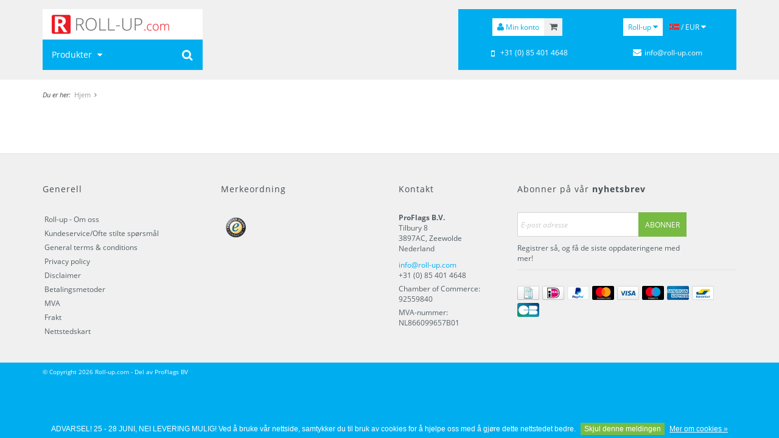

--- FILE ---
content_type: text/html;charset=utf-8
request_url: https://www.roll-up.com/no/service/droit-de-retractation/
body_size: 5152
content:
<!DOCTYPE html>
<html lang="no">
	<head>
		<meta charset="utf-8"/>
<!-- [START] 'blocks/head.rain' -->
<!--

  (c) 2008-2026 Lightspeed Netherlands B.V.
  http://www.lightspeedhq.com
  Generated: 16-01-2026 @ 09:31:22

-->
<link rel="canonical" href="https://www.roll-up.com/no/service/droit-de-retractation/"/>
<link rel="alternate" href="https://www.roll-up.com/no/index.rss" type="application/rss+xml" title="Nye produkter"/>
<link href="https://cdn.webshopapp.com/assets/cookielaw.css?2025-02-20" rel="stylesheet" type="text/css"/>
<meta name="robots" content="noodp,noydir"/>
<meta name="google-site-verification" content="2Rb8RItIJKDt3zPDemAM5V2tim3WUravCAbTkNwIsTc"/>
<meta property="og:url" content="https://www.roll-up.com/no/service/droit-de-retractation/?source=facebook"/>
<meta property="og:site_name" content="Roll-up"/>
<meta property="og:title" content="Roll up - Bestill og trykk ut billige roll up bannere. Rask levering."/>
<meta property="og:description" content="Roll up - Kjøp roll up-bannere av beste kvalitet og til garantert laveste pris. Intern produksjon med ekspresslevering som standard."/>
<!--[if lt IE 9]>
<script src="https://cdn.webshopapp.com/assets/html5shiv.js?2025-02-20"></script>
<![endif]-->
<!-- [END] 'blocks/head.rain' -->
		<title>Roll up - Bestill og trykk ut billige roll up bannere. Rask levering. - Roll-up</title>
		<meta http-equiv="Content-Language" content="no" />
		<meta name="description" content="Roll up - Kjøp roll up-bannere av beste kvalitet og til garantert laveste pris. Intern produksjon med ekspresslevering som standard.">
		<meta name="keywords" content="roll up banner, roll up, rollup, roll-up, rollups, roll ups, roll-ups, rollup banner, roller up banner, roll-up banner, rollupbanner, roll up banners, pop up banners">
		<meta http-equiv="X-UA-Compatible" content="IE=edge,chrome=1">
		<meta name="viewport" content="width=device-width, initial-scale=1.0, maximum-scale=1.0" />
		<meta name="apple-mobile-web-app-capable" content="yes">
		<meta name="apple-mobile-web-app-status-bar-style" content="black">
		<link rel="shortcut icon" href="//cdn.proflags.com/img/ru/favicon.ico" type="image/x-icon">
		<link rel="stylesheet" href="//cdn.proflags.com/css/styles.css?OvDOBZ">
		<link rel="stylesheet" href="//cdn.proflags.com/css/template-ru.css?OvDOBZ">
		<!--[if lt IE 9]><script src="//cdn.proflags.com/js/jquery-1.12.4.min.js"></script><script src="//cdn.proflags.com/js/html5shiv.min.js"></script><script src="//cdn.proflags.com/js/respond.min.js"></script><![endif]-->
		<!--[if gt IE 8]><!--><script src="//cdn.proflags.com/js/jquery-2.2.4.min.js"></script><!--<![endif]-->
		<script type="text/javascript" src="https://cdn.webshopapp.com/assets/gui.js?2025-02-20"></script>
	</head>
	<body class="lang-no page-textpage">
	<header class="site-header">
		<div class="header-content">
			<div class="container-fluid">
				<div class="row" id="headerContainer">
					<div class="col-xs-12 col-md-3">
						<div class="header-left-wrapper">
							<div class="header-left">
								<div class="site-logo"><a href="https://www.roll-up.com/no/" title="Roll-up"><img class="img-responsive" src="//cdn.proflags.com/img/ru/logo.png" alt="Logo Roll-up" srcset="//cdn.proflags.com/img/ru/logo.png 1x, //cdn.proflags.com/img/ru/logo@2x.png 2x"></a></div>
								<div class="search-wrapper" id="searchWrapper">
									<div class="btn-search-toggler" id="searchToggler"><button type="button"><i class="fa fa-search fa-lg"></i></button></div>
									<div class="header-search" id="search">
										<div class="searchbox tui">
											<form action="https://www.roll-up.com/no/search/" id="searched" method="get">
												<input type="search" class="sticky-search-field search-field" name="q" id="searchField" autocomplete="off" value="" placeholder="Søk...">
												<button type="submit" class="btn search-button" onclick="$('#searched').submit(); return false;" href="#"><i class="fa fa-search fa-lg"></i></button>
												<span class="loader"><i class="fa fa-spinner fa-spin fa-lg"></i></span>
											</form>
											<div class="autocomplete">
												<div class="products products-livesearch"></div>
												<div class="more"><a href="#">Se alle resultatene <span>(0)</span></a></div>
												<div class="notfound">Ingen produkter funnet...</div>
											</div>
										</div>
									</div>
								</div>
							<div class="navigation">
								<nav class="navbar navbar-default" id="primaryNav">
									<div class="container-fluid">
										<div class="row">
											<div id="navbar" class="navbar-collapse" data-subitems="true">
												<ul class="nav navbar-nav">
													<li class="navbar-logo"><a href="https://www.roll-up.com/no/" title="Roll-up" class="nav-logo"><img class="img-responsive" src="//cdn.proflags.com/img/ru/logo-square.png" alt="Logo Roll-up"></a></li>
													<li class="dropdown"><a href="https://www.roll-up.com/no/" title="Produkter" class="dropdown-toggle" data-toggle="dropdown" role="button" aria-haspopup="true" aria-expanded="false">Produkter <i class="fa fa-caret-down fa-fw"></i></a>
														<ul class="dropdown-menu">
																												<li><a href="https://www.roll-up.com/no/roll-up/" title="Roll-up">Roll-up</a></li>
																										<li><a href="https://www.roll-up.com/no/kassett-uten-trykk/" title="Kassett uten trykk">Kassett uten trykk</a></li>
																										<li><a href="https://www.roll-up.com/no/bannerdesign/" title="Bannerdesign">Bannerdesign</a></li>
																																	<li class="dropdown"><a href="https://www.roll-up.com/no/informasjon/" title="Informasjon">Informasjon <i class="fa fa-caret-right fa-fw pull-right"></i></a>															<div class="dropdown-menu menu-panel">
																																							<ul class="col-xs-12 col-sm-6 col-md-4 menu-panel-list">
																	<li class="menu-panel-header"><a href="https://www.roll-up.com/no/informasjon/bestill-pa-nett/" title="Bestill på nett">Bestill på nett</a></li>
																	<li role="separator" class="divider"></li>
																								<li><a href="https://www.roll-up.com/no/informasjon/bestill-pa-nett/modeller/" title="Modeller">Modeller</a></li>
																					<li><a href="https://www.roll-up.com/no/informasjon/bestill-pa-nett/sende-filer/" title="Sende filer">Sende filer</a></li>
																					<li><a href="https://www.roll-up.com/no/informasjon/bestill-pa-nett/design/" title="Design">Design</a></li>
																					<li><a href="https://www.roll-up.com/no/informasjon/bestill-pa-nett/be-om-pristilbud/" title="Be om pristilbud">Be om pristilbud</a></li>
																					<li><a href="https://www.roll-up.com/no/informasjon/bestill-pa-nett/bilder/" title="Bilder">Bilder</a></li>
																							</ul>
																		<ul class="col-xs-12 col-sm-6 col-md-4 menu-panel-list">
																	<li class="menu-panel-header"><a href="https://www.roll-up.com/no/informasjon/alternativer/" title="Alternativer">Alternativer</a></li>
																	<li role="separator" class="divider"></li>
																								<li><a href="https://www.roll-up.com/no/informasjon/alternativer/kvalitet/" title="Kvalitet">Kvalitet</a></li>
																							</ul>
																		<ul class="col-xs-12 col-sm-6 col-md-4 menu-panel-list">
																	<li class="menu-panel-header"><a href="https://www.roll-up.com/no/informasjon/nedlastinger/" title="Nedlastinger">Nedlastinger</a></li>
																	<li role="separator" class="divider"></li>
																								<li><a href="https://www.roll-up.com/no/informasjon/nedlastinger/roll-up-priser/" title="Roll up priser">Roll up priser</a></li>
																					<li><a href="https://www.roll-up.com/no/informasjon/nedlastinger/arbeidsskisser/" title="Arbeidsskisser">Arbeidsskisser</a></li>
																							</ul>
																			</div>
														</li>
																</ul>
													</li>
												</ul>
											</div>
										</div>
									</div>
								</nav>
							</div>							</div>
						</div>
					</div>
					<div class="col-xs-12 col-md-offset-4 col-md-5">
						<div class="header-right">
							<div class="top-menu text-center">
								<div class="row">
									<div class="col-xs-12 col-md-6 top-menu-col top-menu-account-cart">
										<div id="account" class="account-button"><a href="https://www.roll-up.com/no/account/" title="Min konto" class="btn btn-primary"><i class="fa fa-user"></i><span class="hidden-xs hidden-sm"> Min konto</span></a></div><div id="cart" class="cart-button cart-empty">
											<div class="total"><a href="https://www.roll-up.com/no/cart/" class="btn btn-default"><span class="icon-cart"><i class="fa fa-shopping-cart"></i></span><span class="cart-total">€0,00</span></a></div>
										</div>
									</div>
									<div class="col-xs-12 col-md-6 top-menu-col">
										<div class="shops-menu btn-group" id="shopsMenu">
											<button type="button" class="btn btn-primary dropdown-toggle" data-toggle="dropdown" aria-haspopup="true" aria-expanded="false">Roll-up <i class="fa fa-caret-down"></i></button>
											<ul class="dropdown-menu dropdown-menu-right">
													<li><a href="http://www.beachflagg.com" title="Beachflagg.com" target="_blank">Beachflagg.com</a></li>
												</ul>
										</div>
										<ul class="topmenu">
											<li class="btn-group"><a href="#lang" title="Select country / valuta" class="btn btn-default" data-toggle="dropdown"><span class="flag flag-no"></span><span class="hidden-xs"> / EUR <i class="fa fa-caret-down"></i></span></a>
												<div id="languageCurrencyDropdownMenu" class="dropdown-menu menu-lang-val">
														<div class="col-xs-12 col-md-6">
														<ul>
															<li class="title">Select your language:</li>
															<li role="separator" class="divider"></li>
																									<li class="language"><a href="https://www.roll-up.com/nl/"  lang="nl" data-currency="eur" title="Nederlands"><span class="flag flag-nl"></span> Nederlands</a></li>
																										<li class="language"><a href="https://www.roll-up.com/de/"  lang="de" data-currency="eur" title="Deutsch"><span class="flag flag-de"></span> Deutsch</a></li>
																										<li class="language"><a href="https://www.roll-up.com/en/" lang="en" data-currency="usd" title="American"><span class="flag flag-us"></span> American</a></li>
															<li class="language"><a href="https://www.roll-up.com/en/"  lang="en" title="English"><span class="flag flag-en"></span> English</a></li>
																										<li class="language"><a href="https://www.roll-up.com/fr/"  lang="fr" data-currency="eur" title="Français"><span class="flag flag-fr"></span> Français</a></li>
																										<li class="language"><a href="https://www.roll-up.com/es/"  lang="es" data-currency="eur" title="Español"><span class="flag flag-es"></span> Español</a></li>
																										<li class="language"><a href="https://www.roll-up.com/it/"  lang="it" data-currency="eur" title="Italiano"><span class="flag flag-it"></span> Italiano</a></li>
																										<li class="language"><a href="https://www.roll-up.com/sv/"  lang="sv" data-currency="sek" title="Svenska"><span class="flag flag-sv"></span> Svenska</a></li>
																										<li class="language"><a href="https://www.roll-up.com/da/"  lang="da" data-currency="dkk" title="Dansk"><span class="flag flag-da"></span> Dansk</a></li>
																										<li class="language"><a href="https://www.roll-up.com/no/" class="active" id="last" lang="no" data-currency="nok" title="Norsk"><span class="flag flag-no"></span> Norsk</a></li>
																			</ul>
													</div>
															<div class="col-xs-12 col-md-6">
														<ul>
															<li class="title">Select your currency:</li>
															<li role="separator" class="divider"></li>
																	<li><a href="https://www.roll-up.com/no/session/currency/eur/" rel="nofollow" title="eur"  class="active"><span class="currency">€</span>eur</a></li>
																	<li><a href="https://www.roll-up.com/no/session/currency/gbp/" rel="nofollow" title="gbp" ><span class="currency">£</span>gbp</a></li>
																	<li><a href="https://www.roll-up.com/no/session/currency/usd/" rel="nofollow" title="usd" ><span class="currency">$</span>usd</a></li>
																	<li><a href="https://www.roll-up.com/no/session/currency/aud/" rel="nofollow" title="aud" ><span class="currency">$</span>aud</a></li>
																	<li><a href="https://www.roll-up.com/no/session/currency/chf/" rel="nofollow" title="chf" ><span class="currency currency-small">CHF</span>chf</a></li>
																	<li><a href="https://www.roll-up.com/no/session/currency/dkk/" rel="nofollow" title="dkk" ><span class="currency">kr</span>dkk</a></li>
																	<li><a href="https://www.roll-up.com/no/session/currency/nok/" rel="nofollow" title="nok" ><span class="currency">kr</span>nok</a></li>
																	<li><a href="https://www.roll-up.com/no/session/currency/sek/" rel="nofollow" title="sek" ><span class="currency">kr</span>sek</a></li>
																</ul>
													</div>
													</div>
											</li>
										</ul>
									</div>
								</div>
								<div class="row spacer top-menu-naw-info">
									<div class="col-xs-12 col-md-6 top-menu-col"><i class="fa fa-mobile fa-lg fa-fw"></i> +31 (0) 85 401 4648</div>
									<div class="col-xs-12 col-md-6 top-menu-col hidden-xs hidden-sm"><i class="fa fa-envelope fa-fw"></i> <a href="/cdn-cgi/l/email-protection" class="__cf_email__" data-cfemail="5d34333b321d2f32313170282d733e3230">[email&#160;protected]</a></div>
								</div>
							</div>
						</div>
					</div>
				</div>
			</div>
		</div>
	</header>		<main>
			<div class="breadcrumbs hidden-xs"><div class="container-fluid"><em>Du er her:</em><a href="https://www.roll-up.com/no/" title="Hjem" class="first">Hjem</a><a href="https://www.roll-up.com/no/service/droit-de-retractation/" class="current" title=""></a></div></div>
			<div class="container-fluid">
				<div class="row">

				<div class="col-xs-12">
					<h1 class="page-title"></h1>
				</div>				</div>
			</div>
		</main>
		<footer>
			<div class="footer-wrapper">
				<div class="container-fluid">
					<div class="row">
						<div class="col-xs-12 col-sm-6 col-md-3">
							<h3>Generell</h3>
							<ul class="list-group">
								<li class="login hidden visible-xs"><a href="https://www.roll-up.com/no/account/" title="Logg inn">Logg inn</a></li>
								<li><a href="https://www.roll-up.com/no/service/about/" title="Roll-up - Om oss">Roll-up - Om oss</a></li>
								<li><a href="https://www.roll-up.com/no/service/" title="Kundeservice/Ofte stilte spørsmål">Kundeservice/Ofte stilte spørsmål</a></li>
								<li><a href="https://www.roll-up.com/no/service/general-terms-conditions/" title="General terms &amp; conditions">General terms &amp; conditions</a></li>
								<li><a href="https://www.roll-up.com/no/service/privacy-policy/" title="Privacy policy">Privacy policy</a></li>
								<li><a href="https://www.roll-up.com/no/service/disclaimer/" title="Disclaimer">Disclaimer</a></li>
								<li><a href="https://www.roll-up.com/no/service/payment-methods/" title="Betalingsmetoder">Betalingsmetoder</a></li>
								<li><a href="https://www.roll-up.com/no/service/btw/" title="MVA">MVA</a></li>
								<li><a href="https://www.roll-up.com/no/service/shipping-returns/" title="Frakt">Frakt</a></li>
								<li><a href="https://www.roll-up.com/no/sitemap/" title="Nettstedskart">Nettstedskart</a></li>
							</ul>
						</div>
						<div class="col-xs-12 col-sm-6 col-md-3">
							<div id="trustedShopsFooter" class="hidden">
							<h3>Customer Review</h3>
							<div class="ts-rating" id="tsReviewsAggregation" data-t_review="anmeldelser" data-t_reviews="anmeldelser" data-t_url="Kunde fra Trusted Shops"></div>
							</div>
							<h3>Merkeordning</h3>
							<div class="trustmarks">
							<img class="img-responsive" src="//cdn.proflags.com/img/ru/trustmarks.png" alt="Merkeordning Roll-up">
							</div>
						</div>
						<div class="col-xs-12 col-sm-6 col-md-2" itemscope itemtype="http://schema.org/Store">
							<h3>Kontakt</h3>
							<div itemprop="name"><strong>ProFlags B.V.</strong></div>
							<address itemprop="address" itemscope itemtype="http://schema.org/PostalAddress">
								<div itemprop="streetAddress">Tilbury 8</div>
								<div><span itemprop="postalCode">3897AC</span>, <span itemprop="addressLocality">Zeewolde</span></div>
								<span itemprop="addressRegion">Nederland</span>
							</address>
							<div itemprop="email"><a href="/cdn-cgi/l/email-protection#c4adaaa2ab84b6aba8a8e9b1b4eaa7aba9"><span class="__cf_email__" data-cfemail="8fe6e1e9e0cffde0e3e3a2faffa1ece0e2">[email&#160;protected]</span></a></div>
							<div itemprop="telephone">+31 (0) 85 401 4648</div>
							<div class="spacer">Chamber of Commerce: 92559840</div>
							<div class="spacer">MVA-nummer: NL866099657B01</div>
						</div>
						<div class="col-xs-12 col-sm-6 col-md-4">
							<h3>Abonner på vår <strong>nyhetsbrev</strong></h3>
							<form action="https://www.roll-up.com/no/account/newsletter/" method="post" class="newsletter">
								<input type="hidden" name="key" value="6284ec1b093de7f68dd523f9c92825b2" />
								<input type="email" name="email" value="" placeholder="E-post adresse" class="newsletter-email" id="newsletter_email" />
								<button type="submit">Abonner</button>
								<label for="newsletter_email">Registrer så, og få de siste oppdateringene med mer!</label>
							</form>
							<div class="socials">
																																																																							</div>
							<div class="payments"><img style="width: 10%;" src="https://cdn.webshopapp.com/assets/icon-payment-invoice.png?2025-02-20" alt="Invoice" /><img style="width: 10%;" src="https://cdn.webshopapp.com/assets/icon-payment-ideal.png?2025-02-20" alt="iDEAL" /><img style="width: 10%;" src="https://cdn.webshopapp.com/assets/icon-payment-paypal.png?2025-02-20" alt="PayPal" /><img style="width: 10%;" src="https://cdn.webshopapp.com/assets/icon-payment-mastercard.png?2025-02-20" alt="MasterCard" /><img style="width: 10%;" src="https://cdn.webshopapp.com/assets/icon-payment-visa.png?2025-02-20" alt="Visa" /><img style="width: 10%;" src="https://cdn.webshopapp.com/assets/icon-payment-maestro.png?2025-02-20" alt="Maestro" /><img style="width: 10%;" src="https://cdn.webshopapp.com/assets/icon-payment-americanexpress.png?2025-02-20" alt="American Express" /><img style="width: 10%;" src="https://cdn.webshopapp.com/assets/icon-payment-mistercash.png?2025-02-20" alt="Bancontact" /><img style="width: 10%;" src="https://cdn.webshopapp.com/assets/icon-payment-cartesbancaires.png?2025-02-20" alt="Cartes Bancaires" /></div>
						</div>
					</div>
				</div>
				<div class="footer-bar hidden-print">
					<div class="container-fluid">
						<div class="col-xs-12">
							<div class="row copyright">&copy; Copyright 2026 Roll-up.com - Del av <a href="http://company.proflags.com" title="ProFlags" target="_blank">ProFlags BV</a></div>
						</div>
					</div>
				</div>
			</div>
		</footer>
		<a class="scroll-top-button hidden-xs hidden-sm" id="scrollToTop" title="Go to top"><i class="fa fa-arrow-up fa-lg"></i></a>
		<div class="modal-wrapper" id="modal"><div class="modal-bg"></div><div class="container-fluid"><div class="row"><div class="modal-window"><div class="modal-window-content" id="modalContent"></div><a href="#close" title="close" class="modal-close"><i class="fa fa-times fa-lg"></i></a></div></div></div></div>
		<script data-cfasync="false" src="/cdn-cgi/scripts/5c5dd728/cloudflare-static/email-decode.min.js"></script><script>var seoShopStaticUrl = 'https://static.webshopapp.com/shops/148446/';</script>
<!-- [START] 'blocks/body.rain' -->
<script>
(function () {
  var s = document.createElement('script');
  s.type = 'text/javascript';
  s.async = true;
  s.src = 'https://www.roll-up.com/no/services/stats/pageview.js';
  ( document.getElementsByTagName('head')[0] || document.getElementsByTagName('body')[0] ).appendChild(s);
})();
</script>
  
<!-- Global site tag (gtag.js) - Google Analytics -->
<script async src="https://www.googletagmanager.com/gtag/js?id=G-6Q4KV1D9EP"></script>
<script>
    window.dataLayer = window.dataLayer || [];
    function gtag(){dataLayer.push(arguments);}

        gtag('consent', 'default', {"ad_storage":"granted","ad_user_data":"granted","ad_personalization":"granted","analytics_storage":"granted"});
    
    gtag('js', new Date());
    gtag('config', 'G-6Q4KV1D9EP', {
        'currency': 'EUR',
                'country': 'NL'
    });

    </script>
<script>
// VIEWSION.net APPLoader
var d=document;var s=d.createElement('script');s.async=true;s.type="text/javascript";s.src="https://seoshop.viewsion.net/apps/js/c/11ffad/apploader.js";d.body.appendChild(s);
</script>
<script>
// VIEWSION.net APPLoader
var d=document;var s=d.createElement('script');s.async=true;s.type="text/javascript";s.src="https://app.viewsion.net/apps/js/c/11ffad/apploader.js";d.body.appendChild(s);
</script>
  <div class="wsa-cookielaw">
      ADVARSEL! 25 - 28 JUNI, NEI LEVERING MULIG! Ved å bruke vår nettside, samtykker du til bruk av cookies for å hjelpe oss med å gjøre dette nettstedet bedre.
    <a href="https://www.roll-up.com/no/cookielaw/optIn/" class="wsa-cookielaw-button wsa-cookielaw-button-green" rel="nofollow" title="Skjul denne meldingen">Skjul denne meldingen</a>
    <a href="https://www.roll-up.com/no/service/privacy-policy/" class="wsa-cookielaw-link" rel="nofollow" title="Mer om cookies">Mer om cookies &raquo;</a>
  </div>
<!-- [END] 'blocks/body.rain' -->
		<script src="//cdn.proflags.com/js/js2.min.js?OvDOBZ" data-template="textpage" data-shop="ru" data-lang="no" data-multilang="true" data-currency="eur" data-url="https://www.roll-up.com/no/" data-cdn="//cdn.proflags.com/" data-search-url="https://www.roll-up.com/no/search/" data-cache-parameter="OvDOBZ"></script>
			</body>
</html>

--- FILE ---
content_type: text/css
request_url: https://cdn.proflags.com/css/template-ru.css?OvDOBZ
body_size: -20
content:
.site-header.header-extended>.header-slider>div.slide-default{background-image:url("https://cdn.proflags.com/img/ru/usp/header-default.jpg")}@media (-webkit-min-device-pixel-ratio: 1.3), (min--moz-device-pixel-ratio: 1.3), (-o-min-device-pixel-ratio: 2.6 / 2), (min-device-pixel-ratio: 1.3), (min-resolution: 124.8dpi), (min-resolution: 1.3dppx){.site-header.header-extended>.header-slider>div.slide-default{background-image:url("https://cdn.proflags.com/img/ru/usp/header-default@2x.jpg")}}


--- FILE ---
content_type: text/javascript;charset=utf-8
request_url: https://www.roll-up.com/no/services/stats/pageview.js
body_size: -413
content:
// SEOshop 16-01-2026 09:31:23